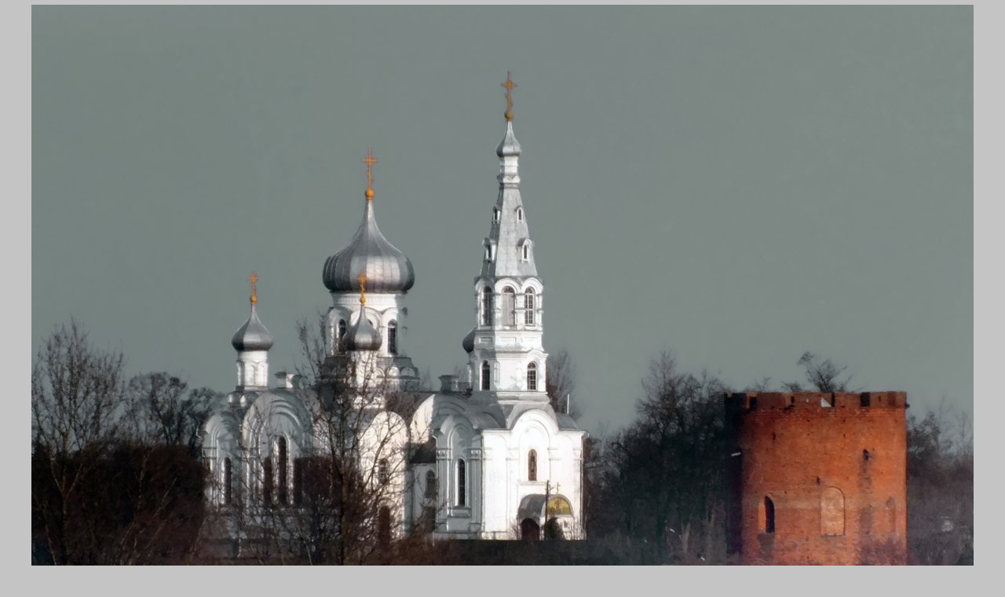

--- FILE ---
content_type: text/html; charset=windows-1251
request_url: https://orda.of.by/.add/showimage.php?image=../.ga/k/kamenec/church/nf/.big/kamenec_(panorama_goroda)_2_.jpg
body_size: 1300
content:
<HTML><HEAD><TITLE>Каменец, церковь св. Симеона</TITLE></HEAD><meta name="viewport" content="width=device-width, initial-scale=1"><META HTTP-EQUIV="Content-Type" CONTENT="text/html; Charset=Windows-1251"><BODY bgcolor=#c4c4c4 leftmargin=5 topmargin=5 marginwidth=5 marginheight=5 onLoad="onLoadFunc()"><style>.href11fix { font-size:11.4px; }.graylink, .graylink a:link, .graylink a:visited { color:gray; }.graylink a:active, .graylink a:hover { color:blue; }</style><div align=center><table border=0 cellspacing=0 cellspacing=0><tr><td><img src="../.ga/k/kamenec/church/nf/.big/kamenec_(panorama_goroda)_2_.jpg" style="max-width:1200px; max-height:1000px;" onclick="javascript:window.close();"><br><table style="font-family:Verdana,Tahoma; font-size:11px; color:gray;" align=leftcellspacing=0 cellspacing=0 width=1200><tr><td><tr valign=top><td>Автор фото: <td class=graylink>Николай Кузич<tr valign=top><td>Дата фото: <td>апрель <nobr>2012&nbsp;г.</nobr><tr><td>&nbsp;<td>&nbsp;<tr valign=top><td width=200>Населенный пункт: <td class=graylink><a class=href11fix href=https://globustut.by/kamenec/>Каменец</a> (Брестская область, Каменецкий район)<tr valign=top><td>Объект: <td class=graylink><a class=href11fix href=https://globustut.by/kamenec/church>церковь св. Симеона</a><tr valign=top><td>Дата объекта:<td>1912-14 гг.<tr valign=top><td>Координаты объекта:<td class=graylink><a class=href11fix href=https://orda.of.by/.map/?52.40394,23.822948>52.40394,23.822948</a><tr><td>&nbsp;<td>&nbsp;<script>var phpRusPlace="Каменец";var phpRusObject="церковь св. Симеона";var phpContType="nf";</script><tr><td width=200>Размеры изображения: <td>1200 x 900<tr><td width=200>Размер файла: <td>174 649 байт<tr><td colspan=2 class=graylink><nobr>Изображение опубликовано на сайте "Глобус Беларуси" <a class=href11fix href=https://globustut.by/>https://globustut.by/</a></nobr><tr><td colspan=2>&nbsp;<tr><td colspan=2 style="font-family:Verdana,Tahoma; font-size:11px;"><a class=href11fix href="javascript:window.close();">Закрыть</a> (также закроется, если кликнуть по изображению)</a></table><br><br><script>var phpIsImageOnOwnServer=true;function onLoadFunc(){  if (phpIsImageOnOwnServer) return;  if (typeof(phpRusPlace )==="undefined") phpRusPlace="";  if (typeof(phpRusObject)==="undefined") phpRusObject="";  if (typeof(phpContType )==="undefined") phpContType="";  var r=phpRusPlace+(phpRusPlace && phpRusObject ? ", ":"")+phpRusObject;  var cont="";  if (phpContType=="nf")  cont="фото"; else  if (phpContType=="sf")  cont="старое фото или рисунок"; else  if (phpContType=="map") cont="карта"; else  if (phpContType=="art") cont="статья"; else  {}  if (cont) r=r+" ("+cont+")";  document.title = r;}</script><script language="JavaScript" src="https://orda.of.by/.add/globus_parts/top.js"></script></table></div></BODY></HTML>